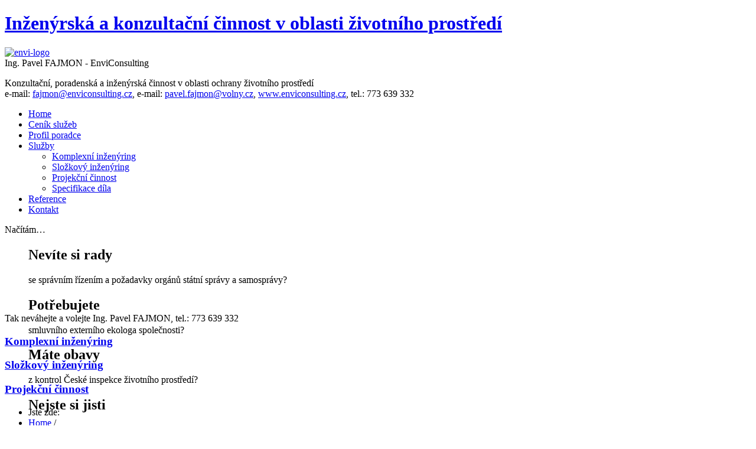

--- FILE ---
content_type: text/html; charset=utf-8
request_url: https://enviconsulting.cz/sluzby/projekcni-cinnost
body_size: 6508
content:
<!DOCTYPE html PUBLIC "-//W3C//DTD XHTML 1.0 Transitional//EN" "http://www.w3.org/TR/xhtml1/DTD/xhtml1-transitional.dtd">
<html xmlns="http://www.w3.org/1999/xhtml" xml:lang="cs-cz" lang="cs-cz" dir="ltr" >
<head>
 <meta name="author" content="Grapharts-studio Grus - www.grapharts.cz" />
 <meta name="robots" content="index,FOLLOW" />  
 
<base href="https://enviconsulting.cz/sluzby/projekcni-cinnost" />
	<meta http-equiv="content-type" content="text/html; charset=utf-8" />
	<meta name="keywords" content="komplexní inženýring, Složkový inženýring, ochrana životního prostředí, firemní ekologie, životní prostředí zákony, ekologické poradenství, Pavel Fajmon, Enviconsulting" />
	<meta name="author" content="Super User" />
	<meta name="description" content="Enviconsulting - Inženýrská a konzultační činnost v oblasti životního prostředí - Ing. Pavel Fajmon" />
	<meta name="generator" content="Joomla! - Open Source Content Management" />
	<title>Projekční činnost v oblasti ochrany životního prostředí</title>
	<link href="/templates/sablona/favicon.ico" rel="shortcut icon" type="image/vnd.microsoft.icon" />
	<link href="/plugins/system/jcemediabox/css/jcemediabox.css?1d12bb5a40100bbd1841bfc0e498ce7b" rel="stylesheet" type="text/css" />
	<link href="/plugins/system/jcemediabox/themes/standard/css/style.css?50fba48f56052a048c5cf30829163e4d" rel="stylesheet" type="text/css" />
	<link href="/plugins/system/jce/css/content.css?dd872b51eb96d93c5a47d268e6bbcf25" rel="stylesheet" type="text/css" />
	<link href="/templates/system/css/system.css" rel="stylesheet" type="text/css" />
	<link href="/templates/sablona/css/position.css" rel="stylesheet" type="text/css" media="screen,projection" />
	<link href="/templates/sablona/css/layout.css" rel="stylesheet" type="text/css" media="screen,projection" />
	<link href="/templates/sablona/css/print.css" rel="stylesheet" type="text/css" media="print" />
	<link href="/templates/sablona/css/prepis.css" rel="stylesheet" type="text/css" media="screen,projection" />
	<link href="/templates/sablona/css/general.css" rel="stylesheet" type="text/css" />
	<link href="/templates/sablona/css/personal.css" rel="stylesheet" type="text/css" />
	<link href="https://enviconsulting.cz/modules/mod_image_show_gk4/styles/gk_blend/style.css" rel="stylesheet" type="text/css" />
	<link href="/modules/mod_maximenuck/themes/custom/css/maximenuck_maximenuck.css" rel="stylesheet" type="text/css" />
	<style type="text/css">
/* Mobile Menu CK - https://www.joomlack.fr */
/* Automatic styles */

.mobilemenuck-bar {display:none;position:relative;left:0;top:0;right:0;z-index:100;}
.mobilemenuck-bar-title {display: block;}
.mobilemenuck-bar-button {cursor:pointer;box-sizing: border-box;position:absolute; top: 0; right: 0;line-height:0.8em;font-family:Segoe UI;text-align: center;}
.mobilemenuck {box-sizing: border-box;width: 100%;}
.mobilemenuck-topbar {position:relative;}
.mobilemenuck-title {display: block;}
.mobilemenuck-button {cursor:pointer;box-sizing: border-box;position:absolute; top: 0; right: 0;line-height:0.8em;font-family:Segoe UI;text-align: center;}
.mobilemenuck a {display:block;}
.mobilemenuck a:hover {text-decoration: none;}
.mobilemenuck .mobilemenuck-item > div {position:relative;}
/* for accordion */
.mobilemenuck-togglericon:after {cursor:pointer;text-align:center;display:block;position: absolute;right: 0;top: 0;content:"+";}
.mobilemenuck .open .mobilemenuck-togglericon:after {content:"-";}

[data-id="maximenuck"] .mobilemenuck-bar-title {
	background: #464646;
	color: #FFFFFF;
	font-weight: bold;
	text-indent: 20px;
	line-height: 43px;
	font-size: 20px;
}

[data-id="maximenuck"] .mobilemenuck-bar-title a {
	color: #FFFFFF;
	font-weight: bold;
	text-indent: 20px;
	line-height: 43px;
	font-size: 20px;
}

[data-id="maximenuck"] .mobilemenuck-bar-button {
	background: #333333;
	height: 43px;
	width: 43px;
	color: #FFFFFF;
	padding-top: 8px;
	font-size: 1.8em;
}

[data-id="maximenuck"] .mobilemenuck-bar-button a {
	color: #FFFFFF;
	font-size: 1.8em;
}

[data-id="maximenuck"].mobilemenuck {
	background: #464646;
	color: #FFFFFF;
	padding-bottom: 5px;
	font-weight: bold;
	font-size: 1.2em;
}

[data-id="maximenuck"].mobilemenuck a {
	color: #FFFFFF;
	font-weight: bold;
	font-size: 1.2em;
}

[data-id="maximenuck"] .mobilemenuck-title {
	background: #464646;
	height: 43px;
	text-indent: 20px;
	line-height: 43px;
	font-size: 20px;
}

[data-id="maximenuck"] .mobilemenuck-title a {
	text-indent: 20px;
	line-height: 43px;
	font-size: 20px;
}

[data-id="maximenuck"] .mobilemenuck-button {
	height: 35px;
	width: 45px;
	line-height: 35px;
	font-size: 1.8em;
}

[data-id="maximenuck"] .mobilemenuck-button a {
	line-height: 35px;
	font-size: 1.8em;
}

[data-id="maximenuck"] .mobilemenuck-item > .level1 {
	background: #027EA6;
	-moz-border-radius: 5px 5px 5px 5px;
	-o-border-radius: 5px 5px 5px 5px;
	-webkit-border-radius: 5px 5px 5px 5px;
	border-radius: 5px 5px 5px 5px;
	color: #FFFFFF;
	margin-top: 4px;
	margin-right: 4px;
	margin-bottom: 4px;
	margin-left: 4px;
	padding-left: 15px;
	line-height: 35px;
}

[data-id="maximenuck"] .mobilemenuck-item > .level1 a {
	color: #FFFFFF;
	line-height: 35px;
}

[data-id="maximenuck"] .mobilemenuck-item > .level2 {
	background: #FFFFFF;
	-moz-border-radius: 5px 5px 5px 5px;
	-o-border-radius: 5px 5px 5px 5px;
	-webkit-border-radius: 5px 5px 5px 5px;
	border-radius: 5px 5px 5px 5px;
	color: #000000;
	margin-top: 4px;
	margin-right: 4px;
	margin-bottom: 4px;
	margin-left: 4px;
	padding-left: 25px;
	line-height: 35px;
}

[data-id="maximenuck"] .mobilemenuck-item > .level2 a {
	color: #000000;
	line-height: 35px;
}

[data-id="maximenuck"] .level2 + .mobilemenuck-submenu .mobilemenuck-item > div {
	background: #689332;
	-moz-border-radius: 5px 5px 5px 5px;
	-o-border-radius: 5px 5px 5px 5px;
	-webkit-border-radius: 5px 5px 5px 5px;
	border-radius: 5px 5px 5px 5px;
	color: #FFFFFF;
	margin-top: 4px;
	margin-right: 4px;
	margin-bottom: 4px;
	margin-left: 4px;
	padding-left: 35px;
	line-height: 35px;
}

[data-id="maximenuck"] .level2 + .mobilemenuck-submenu .mobilemenuck-item > div a {
	color: #FFFFFF;
	line-height: 35px;
}

[data-id="maximenuck"] .mobilemenuck-togglericon:after {
	background: #000000;
	background: rgba(0,0,0,0.25);
	-pie-background: rgba(0,0,0,0.25);
	-moz-border-radius: 0px 5px 5px 0px;
	-o-border-radius: 0px 5px 5px 0px;
	-webkit-border-radius: 0px 5px 5px 0px;
	border-radius: 0px 5px 5px 0px;
	height: 35px;
	width: 35px;
	padding-right: 5px;
	padding-left: 5px;
	line-height: 35px;
	font-size: 1.7em;
}

[data-id="maximenuck"] .mobilemenuck-togglericon:after a {
	line-height: 35px;
	font-size: 1.7em;
}
.mobilemaximenuck div span.descck {
    padding-left: 10px;
    font-size: 12px;
}.mobilemenuck-logo { text-align: center; }.mobilemenuck-logo-left { text-align: left; }.mobilemenuck-logo-right { text-align: right; }.mobilemenuck-logo a { display: inline-block; }/* Mobile Menu CK - https://www.joomlack.fr */
/* Automatic styles */

.mobilemenuck-bar {display:none;position:relative;left:0;top:0;right:0;z-index:100;}
.mobilemenuck-bar-title {display: block;}
.mobilemenuck-bar-button {cursor:pointer;box-sizing: border-box;position:absolute; top: 0; right: 0;line-height:0.8em;font-family:Segoe UI;text-align: center;}
.mobilemenuck {box-sizing: border-box;width: 100%;}
.mobilemenuck-topbar {position:relative;}
.mobilemenuck-title {display: block;}
.mobilemenuck-button {cursor:pointer;box-sizing: border-box;position:absolute; top: 0; right: 0;line-height:0.8em;font-family:Segoe UI;text-align: center;}
.mobilemenuck a {display:block;}
.mobilemenuck a:hover {text-decoration: none;}
.mobilemenuck .mobilemenuck-item > div {position:relative;}
/* for accordion */
.mobilemenuck-togglericon:after {cursor:pointer;text-align:center;display:block;position: absolute;right: 0;top: 0;content:"+";}
.mobilemenuck .open .mobilemenuck-togglericon:after {content:"-";}

[data-id="maximenuck"] .mobilemenuck-bar-title {
	background: #464646;
	color: #FFFFFF;
	font-weight: bold;
	text-indent: 20px;
	line-height: 43px;
	font-size: 20px;
}

[data-id="maximenuck"] .mobilemenuck-bar-title a {
	color: #FFFFFF;
	font-weight: bold;
	text-indent: 20px;
	line-height: 43px;
	font-size: 20px;
}

[data-id="maximenuck"] .mobilemenuck-bar-button {
	background: #333333;
	height: 43px;
	width: 43px;
	color: #FFFFFF;
	padding-top: 8px;
	font-size: 1.8em;
}

[data-id="maximenuck"] .mobilemenuck-bar-button a {
	color: #FFFFFF;
	font-size: 1.8em;
}

[data-id="maximenuck"].mobilemenuck {
	background: #464646;
	color: #FFFFFF;
	padding-bottom: 5px;
	font-weight: bold;
	font-size: 1.2em;
}

[data-id="maximenuck"].mobilemenuck a {
	color: #FFFFFF;
	font-weight: bold;
	font-size: 1.2em;
}

[data-id="maximenuck"] .mobilemenuck-title {
	background: #464646;
	height: 43px;
	text-indent: 20px;
	line-height: 43px;
	font-size: 20px;
}

[data-id="maximenuck"] .mobilemenuck-title a {
	text-indent: 20px;
	line-height: 43px;
	font-size: 20px;
}

[data-id="maximenuck"] .mobilemenuck-button {
	height: 35px;
	width: 45px;
	line-height: 35px;
	font-size: 1.8em;
}

[data-id="maximenuck"] .mobilemenuck-button a {
	line-height: 35px;
	font-size: 1.8em;
}

[data-id="maximenuck"] .mobilemenuck-item > .level1 {
	background: #027EA6;
	-moz-border-radius: 5px 5px 5px 5px;
	-o-border-radius: 5px 5px 5px 5px;
	-webkit-border-radius: 5px 5px 5px 5px;
	border-radius: 5px 5px 5px 5px;
	color: #FFFFFF;
	margin-top: 4px;
	margin-right: 4px;
	margin-bottom: 4px;
	margin-left: 4px;
	padding-left: 15px;
	line-height: 35px;
}

[data-id="maximenuck"] .mobilemenuck-item > .level1 a {
	color: #FFFFFF;
	line-height: 35px;
}

[data-id="maximenuck"] .mobilemenuck-item > .level2 {
	background: #FFFFFF;
	-moz-border-radius: 5px 5px 5px 5px;
	-o-border-radius: 5px 5px 5px 5px;
	-webkit-border-radius: 5px 5px 5px 5px;
	border-radius: 5px 5px 5px 5px;
	color: #000000;
	margin-top: 4px;
	margin-right: 4px;
	margin-bottom: 4px;
	margin-left: 4px;
	padding-left: 25px;
	line-height: 35px;
}

[data-id="maximenuck"] .mobilemenuck-item > .level2 a {
	color: #000000;
	line-height: 35px;
}

[data-id="maximenuck"] .level2 + .mobilemenuck-submenu .mobilemenuck-item > div {
	background: #689332;
	-moz-border-radius: 5px 5px 5px 5px;
	-o-border-radius: 5px 5px 5px 5px;
	-webkit-border-radius: 5px 5px 5px 5px;
	border-radius: 5px 5px 5px 5px;
	color: #FFFFFF;
	margin-top: 4px;
	margin-right: 4px;
	margin-bottom: 4px;
	margin-left: 4px;
	padding-left: 35px;
	line-height: 35px;
}

[data-id="maximenuck"] .level2 + .mobilemenuck-submenu .mobilemenuck-item > div a {
	color: #FFFFFF;
	line-height: 35px;
}

[data-id="maximenuck"] .mobilemenuck-togglericon:after {
	background: #000000;
	background: rgba(0,0,0,0.25);
	-pie-background: rgba(0,0,0,0.25);
	-moz-border-radius: 0px 5px 5px 0px;
	-o-border-radius: 0px 5px 5px 0px;
	-webkit-border-radius: 0px 5px 5px 0px;
	border-radius: 0px 5px 5px 0px;
	height: 35px;
	width: 35px;
	padding-right: 5px;
	padding-left: 5px;
	line-height: 35px;
	font-size: 1.7em;
}

[data-id="maximenuck"] .mobilemenuck-togglericon:after a {
	line-height: 35px;
	font-size: 1.7em;
}
.mobilemaximenuck div span.descck {
    padding-left: 10px;
    font-size: 12px;
}.mobilemenuck-logo { text-align: center; }.mobilemenuck-logo-left { text-align: left; }.mobilemenuck-logo-right { text-align: right; }.mobilemenuck-logo a { display: inline-block; }
			#gkIs-gk-is-95 { height: 100px; }
			@media (max-width: 1040px) {
				#gkIs-gk-is-95 { height: 100px; }
			}
			@media (max-width: 640px) {
				#gkIs-gk-is-95 { height: 100px; }
			}
		#maximenuck-mobile-bar { display: none; }
	@media only screen and (max-width:980px){
	#maximenuck { display: none !important; }
	#maximenuck-mobile-bar { display: block; }
	.mobilemenuck-hide {display: none !important;}
    body { padding-top: 40px !important; } }
	</style>
	<script type="application/json" class="joomla-script-options new">{"csrf.token":"8717e3496c8829d8f76779bd8d0455ff","system.paths":{"root":"","base":""}}</script>
	<script src="/media/jui/js/jquery.min.js?dd872b51eb96d93c5a47d268e6bbcf25" type="text/javascript"></script>
	<script src="/media/jui/js/jquery-noconflict.js?dd872b51eb96d93c5a47d268e6bbcf25" type="text/javascript"></script>
	<script src="/media/jui/js/jquery-migrate.min.js?dd872b51eb96d93c5a47d268e6bbcf25" type="text/javascript"></script>
	<script src="/media/system/js/caption.js?dd872b51eb96d93c5a47d268e6bbcf25" type="text/javascript"></script>
	<script src="/plugins/system/jcemediabox/js/jcemediabox.js?0c56fee23edfcb9fbdfe257623c5280e" type="text/javascript"></script>
	<script src="/media/system/js/mootools-core.js?dd872b51eb96d93c5a47d268e6bbcf25" type="text/javascript"></script>
	<script src="/media/system/js/core.js?dd872b51eb96d93c5a47d268e6bbcf25" type="text/javascript"></script>
	<script src="/media/system/js/mootools-more.js?dd872b51eb96d93c5a47d268e6bbcf25" type="text/javascript"></script>
	<script src="/templates/sablona/javascript/md_stylechanger.js" type="text/javascript"></script>
	<script src="/templates/sablona/javascript/hide.js" type="text/javascript"></script>
	<script src="https://enviconsulting.cz/modules/mod_image_show_gk4/styles/gk_blend/engine.js" type="text/javascript"></script>
	<script src="/media/plg_system_mobilemenuck/assets/mobilemenuck.js?ver=1.2.6" type="text/javascript"></script>
	<script type="text/javascript">
jQuery(window).on('load',  function() {
				new JCaption('img.caption');
			});JCEMediaBox.init({popup:{width:"",height:"",legacy:0,lightbox:0,shadowbox:0,resize:1,icons:1,overlay:1,overlayopacity:0.8,overlaycolor:"#000000",fadespeed:500,scalespeed:500,hideobjects:0,scrolling:"fixed",close:2,labels:{'close':'Zavřít','next':'Další','previous':'Předchozí','cancel':'Zrušit','numbers':'{$current} z {$total}'},cookie_expiry:"",google_viewer:0},tooltip:{className:"tooltip",opacity:0.8,speed:150,position:"br",offsets:{x: 16, y: 16}},base:"/",imgpath:"plugins/system/jcemediabox/img",theme:"standard",themecustom:"",themepath:"plugins/system/jcemediabox/themes",mediafallback:0,mediaselector:"audio,video"});try {$Gavick;}catch(e){$Gavick = {};};$Gavick["gkIs-gk-is-95"] = { "anim_speed": 300, "anim_interval": 2000, "autoanim": 1, "slide_links": 1 };jQuery(document).ready(function(){ new MobileMenuCK(jQuery('#maximenuck'), {menubarbuttoncontent : '&#x2261;',topbarbuttoncontent : '×',showmobilemenutext : 'none',mobilemenutext : '&nbsp;',container : 'body',detectiontype : 'resolution',resolution : '980',usemodules : '0',useimages : '0',showlogo : '0',showdesc : '0',displaytype : 'push',displayeffect : 'slideright',menuwidth : '300',openedonactiveitem : '0',mobilebackbuttontext : 'Back',menuselector : 'ul.maximenuck',uriroot : '',tooglebarevent : 'click',tooglebaron : 'all',logo_source : 'maximenuck',logo_image : '',logo_link : '',logo_alt : '',logo_position : 'left',logo_width : '',logo_height : '',logo_margintop : '',logo_marginright : '',logo_marginbottom : '',logo_marginleft : '',menuid : 'maximenuck',merge : '',beforetext : '',aftertext : '',mergeorder : '',logo_where : '1',uriroot : ''}); });
	</script>


<!--[if lte IE 6]>
<link href="/templates/sablona/css/ieonly.css" rel="stylesheet" type="text/css" />
<style type="text/css">

.logoheader {
	height:200px;
}
#header ul.menu {
	display:block !important;
	width:98.2% ;
}
</style>
<![endif]-->

<!--[if IE 7]>
<link href="/templates/sablona/css/ie7only.css" rel="stylesheet" type="text/css" />
<![endif]-->
 
<script>
  (function(i,s,o,g,r,a,m){i['GoogleAnalyticsObject']=r;i[r]=i[r]||function(){
  (i[r].q=i[r].q||[]).push(arguments)},i[r].l=1*new Date();a=s.createElement(o),
  m=s.getElementsByTagName(o)[0];a.async=1;a.src=g;m.parentNode.insertBefore(a,m)
  })(window,document,'script','//www.google-analytics.com/analytics.js','ga');

  ga('create', 'UA-8368559-19', 'enviconsulting.cz');
  ga('send', 'pageview');

</script>
</head>

<body>
     
<div id="pozadi-top"> </div> 
  
  <div id="hor-pruh">    
							 
								</div>

	 
								
		<div id="all">						
        <div id="back">
		
	 
							 	
								
                <div id="hlavicka">
				  
	 
	
							 
                            
							  <div id="hlavicka_logo">
							    
							     <div id="logo"><h1><a title="Činnost v oblasti životního prostředí" href="http://www.enviconsulting.cz">Inženýrská a konzultační činnost v oblasti životního prostředí</a></h1>   <div class="moduletable">
 

<div class="custom" >
	<a href="/index.php"><img src="/images/envi-logo.jpg" alt="envi-logo" /></a></div>

</div>
  </div>
							  							 
							 <div id="info-pavel">    

<div class="custom" >
	<div class="infop">Ing. Pavel FAJMON - EnviConsulting</div>
<p>Konzultační, poradenská a inženýrská činnost v&nbsp;oblasti ochrany životního prostředí<br /> e-mail: <a href="mailto:fajmon@enviconsulting.cz"></a><a href="mailto:fajmon@enviconsulting.cz">fajmon@enviconsulting.cz</a>, e-mail: <a href="mailto:pavel.fajmon@volny.cz"></a><a href="mailto:pavel.fajmon@volny.cz">pavel.fajmon@volny.cz</a>,&nbsp;<a href="http://www.enviconsulting.cz">www.enviconsulting.cz</a>, tel.: 773&nbsp;639&nbsp;332</p></div>

							    
								 </div>

 <div id="info">    <!-- debut Maximenu CK -->
	<div class="maximenuckh ltr" id="maximenuck" style="z-index:10;">
						<ul class=" maximenuck">
				<li data-level="1" class="maximenuck item101 first level1 " style="z-index : 12000;" ><a  data-hover="Home" class="maximenuck " href="/"><span class="titreck"  data-hover="Home"><span class="titreck-text"><span class="titreck-title">Home</span></span></span></a>
		</li><li data-level="1" class="maximenuck item124 level1 " style="z-index : 11999;" ><a  data-hover="Ceník služeb" class="maximenuck " href="/cenik-sluzeb"><span class="titreck"  data-hover="Ceník služeb"><span class="titreck-text"><span class="titreck-title">Ceník služeb</span></span></span></a>
		</li><li data-level="1" class="maximenuck item119 level1 " style="z-index : 11998;" ><a  data-hover="Profil poradce" class="maximenuck " href="/profil-poradce"><span class="titreck"  data-hover="Profil poradce"><span class="titreck-text"><span class="titreck-title">Profil poradce</span></span></span></a>
		</li><li data-level="1" class="maximenuck item120 active parent level1 " style="z-index : 11997;" ><a  data-hover="Služby" class="maximenuck " href="/sluzby"><span class="titreck"  data-hover="Služby"><span class="titreck-text"><span class="titreck-title">Služby</span></span></span></a>
	<div class="floatck" style=""><div class="maxidrop-main" style=""><div class="maximenuck2 first " >
	<ul class="maximenuck2"><li data-level="2" class="maximenuck item121 first level2 " style="z-index : 11996;" ><a  data-hover="Komplexní inženýring" class="maximenuck " href="/sluzby/komplexni-inzenyring"><span class="titreck"  data-hover="Komplexní inženýring"><span class="titreck-text"><span class="titreck-title">Komplexní inženýring</span></span></span></a>
		</li><li data-level="2" class="maximenuck item122 level2 " style="z-index : 11995;" ><a  data-hover="Složkový inženýring" class="maximenuck " href="/sluzby/slozkovy-inzenyring"><span class="titreck"  data-hover="Složkový inženýring"><span class="titreck-text"><span class="titreck-title">Složkový inženýring</span></span></span></a>
		</li><li data-level="2" class="maximenuck item123 current active level2 " style="z-index : 11994;" ><a  data-hover="Projekční činnost" class="maximenuck " href="/sluzby/projekcni-cinnost"><span class="titreck"  data-hover="Projekční činnost"><span class="titreck-text"><span class="titreck-title">Projekční činnost</span></span></span></a>
		</li><li data-level="2" class="maximenuck item171 last level2 " style="z-index : 11993;" ><a  data-hover="Specifikace díla" class="maximenuck " href="/sluzby/specifikace-dila"><span class="titreck"  data-hover="Specifikace díla"><span class="titreck-text"><span class="titreck-title">Specifikace díla</span></span></span></a>
	</li>
	</ul>
	</div></div></div>
	</li><li data-level="1" class="maximenuck item125 level1 " style="z-index : 11992;" ><a  data-hover="Reference" class="maximenuck " href="/reference"><span class="titreck"  data-hover="Reference"><span class="titreck-text"><span class="titreck-title">Reference</span></span></span></a>
		</li><li data-level="1" class="maximenuck item126 last level1 " style="z-index : 11991;" ><a  data-hover="Kontakt" class="maximenuck " href="/kontakt"><span class="titreck"  data-hover="Kontakt"><span class="titreck-text"><span class="titreck-title">Kontakt</span></span></span></a></li>            </ul>
    </div>
    <!-- fin maximenuCK -->

							    
								 </div>
                        </div><!-- end header -->
						
						 
								
						<div id="menu-pruh">	
							 <div id="menu">	   </div>
							 <div class="vyhledat"> </div>
							 </div>
							 
							 <div id="slider2">   
<div id="gkIs-gk-is-95" class="gkIsWrapper-gk_blend">
	<div class="gkIsPreloader">Načítám&hellip;</div>

						<figure data-url="https://enviconsulting.cz/" data-link="" data-zindex="1" data-title="Nevíte si rady">
			<figcaption>
								<h2>Nevíte si rady</h2>
				
								se správním řízením a požadavky orgánů státní správy a samosprávy?							</figcaption>
		</figure>
							<figure data-url="https://enviconsulting.cz/" data-link="" data-zindex="2" data-title="Potřebujete">
			<figcaption>
								<h2>Potřebujete</h2>
				
								smluvního externího ekologa společnosti?							</figcaption>
		</figure>
							<figure data-url="https://enviconsulting.cz/" data-link="" data-zindex="3" data-title="Máte obavy">
			<figcaption>
								<h2>Máte obavy</h2>
				
								z kontrol České inspekce životního prostředí?							</figcaption>
		</figure>
							<figure data-url="https://enviconsulting.cz/" data-link="" data-zindex="4" data-title="Nejste si jisti">
			<figcaption>
								<h2>Nejste si jisti</h2>
				
								stávající plněním zákonných povinností v oblasti životního prostředí u vás ve firmě?							</figcaption>
		</figure>
							<figure data-url="https://enviconsulting.cz/" data-link="" data-zindex="5" data-title="Nemáte přehled">
			<figcaption>
								<h2>Nemáte přehled</h2>
				
								o zákonných požadavcích na vaše provozy v oblasti životního prostředí?							</figcaption>
		</figure>
							<figure data-url="https://enviconsulting.cz/" data-link="" data-zindex="6" data-title="Potřebujete zpracovat">
			<figcaption>
								<h2>Potřebujete zpracovat</h2>
				
								interní audit pro oblast životního prostředí?							</figcaption>
		</figure>
		
	
		<div class="gkIsButtons">
		<div class="arrowButton prevSlide">
			<div class="inner">
				<span>
					<i class="ion-android-arrow-back" aria-hidden="true"></i>
				</span>
			</div>
		</div>
		<div class="arrowButton nextSlide">
			<div class="inner">
				<span>
					<i class="ion-android-arrow-forward" aria-hidden="true"></i>
				</span>
			</div>
		</div>
	</div>
	</div>

								<div id="volejte2">  

<div class="custom" >
	<p>&nbsp;</p>
<p>Tak neváhejte a volejte Ing. Pavel FAJMON, tel.: 773 639 332</p></div>
  </div>
								</div>
						
						  						  
						  						  <div id="boxy"> 
                                        <div class="box1_m">  
<div class="moduletable">
 
 

<div class="custom" >
	<h3><a href="/../sluzby/komplexni-inzenyring"> Komplexní inženýring </a></h3></div>
  
</div>

</div>
										<div class="box2_m">  
<div class="moduletable">
 
 

<div class="custom" >
	<h3><a href="/../sluzby/slozkovy-inzenyring"> Složkový inženýring </a></h3></div>
  
</div>

</div>
										<div class="box3_m">  
<div class="moduletable">
 
 

<div class="custom" >
	<h3><a href="/../sluzby/projekcni-cinnost"> Projekční činnost </a></h3></div>
  
</div>

</div>
                                </div>
						  						  
						  
  						  
						  
                        <div id="contentarea">
						
						
							    
                                        <div id="breadcrumbs">

                                                        <div aria-label="Breadcrumbs" role="navigation">
	<ul itemscope itemtype="https://schema.org/BreadcrumbList" class="breadcrumb">
					<li>				Jste zde: &#160;
			</li>
		
						<li itemprop="itemListElement" itemscope itemtype="https://schema.org/ListItem">
											<a itemprop="item" href="/" class="pathway"><span itemprop="name">Home</span></a>
					
											<span class="divider">
							/						</span>
										<meta itemprop="position" content="1">
				</li>
							<li itemprop="itemListElement" itemscope itemtype="https://schema.org/ListItem">
											<a itemprop="item" href="/sluzby" class="pathway"><span itemprop="name">Služby</span></a>
					
											<span class="divider">
							/						</span>
										<meta itemprop="position" content="2">
				</li>
							<li itemprop="itemListElement" itemscope itemtype="https://schema.org/ListItem" class="active">
					<span itemprop="name">
						Projekční činnost					</span>
					<meta itemprop="position" content="3">
				</li>
				</ul>
</div>


                                        </div>
  

                                        
			   
			   
                                        <div id="wrapper2" >

                                                <div id="main">

                                                
                                                        <div id="system-message-container">
	</div>

                                                        <div class="item-page" itemscope itemtype="https://schema.org/Article">
	<meta itemprop="inLanguage" content="cs-CZ" />
		<div class="page-header">
		<h1> Projekční činnost v oblasti ochrany životního prostředí </h1>
	</div>
	
		
						
		
	
	
		
								<div itemprop="articleBody">
		Projekční činnost v oblasti ochrany životního prostředí:<br />Projekční činnost na úseku ochrany životního prostředí je směrovány ke klientům, kteří uvažují o realizaci nového záměru, korekci již existujícího záměru nebo již realizovaného záměru.<br /><br /><strong>Zejména se může jednat o realizaci:</strong><br />
<ul>
<li>sběrných a separačních dvorů</li>
<li>překladišť odpadů</li>
<li>rekultivací</li>
<li>terénních úprav (využívání stavebních odpadů na povrchu terénu)</li>
<li>recyklačních ploch</li>
<li>a projektů jim podobných</li>
</ul> 	</div>

	
							</div>

														
														 
                                                </div><!-- end main -->

                                        </div><!-- end wrapper -->
										
										 

                                
                        						
 <div class="petka">                                        <div class="left leftbigger" id="nav" >

                                                
                                                
                                                <div class="moduletable">
 <h3><span
	class="backh"><span class="backh2"><span class="backh3">Ke stažení</span></span></span></h3>
 

<div class="custom" >
	<ul>
<li><a href="/images/download/Prezentace_2021.pdf" target="_blank" class="jcepopup">Představení poradenství</a></li>
<li><a href="/images/download/vypis_z_zr.jpg" target="_blank" class="jcepopup">Výpis z živnostenského rejstříku</a></li>
<li>Vstupní interní audit (výběr oblastí)</li>
</ul></div>

</div>
<div class="moduletable">
 <h3><span
	class="backh"><span class="backh2"><span class="backh3">Důležité odkazy</span></span></span></h3>
 

<div class="custom" >
	<ul>
<li><a href="http://www.mzp.cz/" target="_blank" rel="noopener">Ministerstvo životního prostředí</a></li>
<li><a href="http://www.mvcr.cz/" target="_blank" rel="noopener">Ministerstvo vnitra ČR</a></li>
<li><a href="https://www.ispop.cz/" target="_blank" rel="noopener">Integrovaný systém plnění ohlašovacích povinností</a></li>
<li><a href="https://www.irz.cz/" target="_blank" rel="noopener">Integrovaný registr znečišťování</a></li>
<li><a href="https://www.cenia.cz/" target="_blank" rel="noopener">Informační agentura CENIA</a></li>
</ul></div>

</div>



                                        </div><!-- end navi -->
										
																				</div>                   
                                <div class="wrap"></div>

								
								
								 
                                </div> <!-- end contentarea -->
 
  
								
								
								<div id="bottom"> 
                                        <div class="box"> </div>
                                </div>
								
								 
								
								
								<div id="spodni-boxy">	   </div>
                        </div><!-- back -->

                </div><!-- all -->
				</div>

                <div id="footer-outer">
                        

                        <div id="footer-sub">
 
								
                                <div id="paticka">
  <div class="moduletable">
 

<div class="custom" >
	<p>All Rights Reserved | Copyright © 2012 -2021 | <a href="https://www.enviconsulting.cz">enviconsulting.cz </a><br />© 2021 Vyrobilo <a href="http://www.grus.cz" target="_blank" rel="noopener">Studio Grus</a></p></div>

</div>
 
                                


                                </div><!-- end footer -->

                        </div>

                </div>
				

</div>
        </body>
</html>


--- FILE ---
content_type: text/plain
request_url: https://www.google-analytics.com/j/collect?v=1&_v=j102&a=750468173&t=pageview&_s=1&dl=https%3A%2F%2Fenviconsulting.cz%2Fsluzby%2Fprojekcni-cinnost&ul=en-us%40posix&dt=Projek%C4%8Dn%C3%AD%20%C4%8Dinnost%20v%20oblasti%20ochrany%20%C5%BEivotn%C3%ADho%20prost%C5%99ed%C3%AD&sr=1280x720&vp=1280x720&_u=IEBAAAABAAAAACAAI~&jid=1733041394&gjid=369135548&cid=814021167.1768063401&tid=UA-8368559-19&_gid=981572360.1768063401&_r=1&_slc=1&z=1465106309
body_size: -451
content:
2,cG-RQQN9WNG01